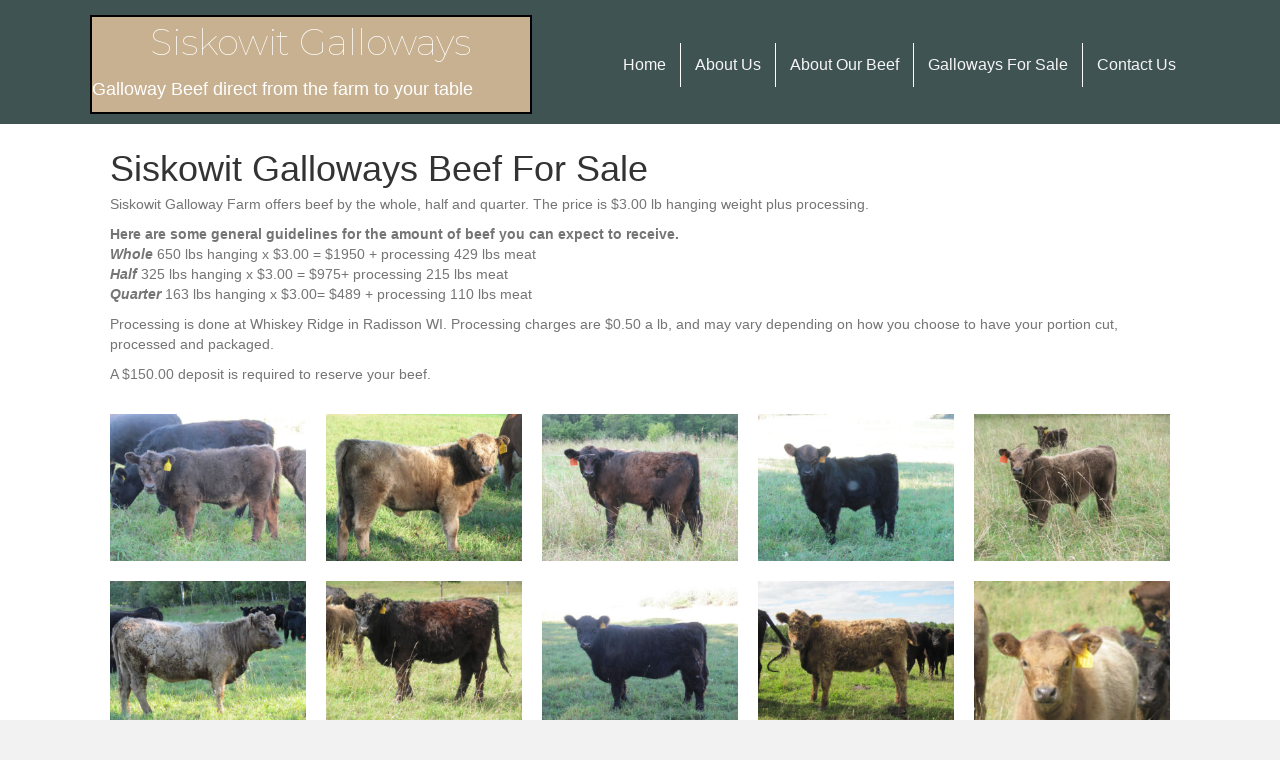

--- FILE ---
content_type: text/html; charset=UTF-8
request_url: https://siskowitgalloways.com/galloways-for-sale/
body_size: 8552
content:
<!DOCTYPE html>
<html lang="en-US">
<head>
<meta charset="UTF-8" />
<meta name='viewport' content='width=device-width, initial-scale=1.0' />
<meta http-equiv='X-UA-Compatible' content='IE=edge' />
<link rel="profile" href="https://gmpg.org/xfn/11" />
<title>Galloways For Sale &#8211; Siskowit Galloways</title>
<meta name='robots' content='max-image-preview:large' />
	<style>img:is([sizes="auto" i], [sizes^="auto," i]) { contain-intrinsic-size: 3000px 1500px }</style>
	<link rel='dns-prefetch' href='//fonts.googleapis.com' />
<link href='https://fonts.gstatic.com' crossorigin rel='preconnect' />
<link rel="alternate" type="application/rss+xml" title="Siskowit Galloways &raquo; Feed" href="https://siskowitgalloways.com/feed/" />
<link rel="alternate" type="application/rss+xml" title="Siskowit Galloways &raquo; Comments Feed" href="https://siskowitgalloways.com/comments/feed/" />
<link rel="preload" href="https://siskowitgalloways.com/wp-content/plugins/bb-plugin/fonts/fontawesome/5.15.4/webfonts/fa-solid-900.woff2" as="font" type="font/woff2" crossorigin="anonymous">
<link rel="preload" href="https://siskowitgalloways.com/wp-content/plugins/bb-plugin/fonts/fontawesome/5.15.4/webfonts/fa-regular-400.woff2" as="font" type="font/woff2" crossorigin="anonymous">
<script>
window._wpemojiSettings = {"baseUrl":"https:\/\/s.w.org\/images\/core\/emoji\/16.0.1\/72x72\/","ext":".png","svgUrl":"https:\/\/s.w.org\/images\/core\/emoji\/16.0.1\/svg\/","svgExt":".svg","source":{"concatemoji":"https:\/\/siskowitgalloways.com\/wp-includes\/js\/wp-emoji-release.min.js?ver=6.8.3"}};
/*! This file is auto-generated */
!function(s,n){var o,i,e;function c(e){try{var t={supportTests:e,timestamp:(new Date).valueOf()};sessionStorage.setItem(o,JSON.stringify(t))}catch(e){}}function p(e,t,n){e.clearRect(0,0,e.canvas.width,e.canvas.height),e.fillText(t,0,0);var t=new Uint32Array(e.getImageData(0,0,e.canvas.width,e.canvas.height).data),a=(e.clearRect(0,0,e.canvas.width,e.canvas.height),e.fillText(n,0,0),new Uint32Array(e.getImageData(0,0,e.canvas.width,e.canvas.height).data));return t.every(function(e,t){return e===a[t]})}function u(e,t){e.clearRect(0,0,e.canvas.width,e.canvas.height),e.fillText(t,0,0);for(var n=e.getImageData(16,16,1,1),a=0;a<n.data.length;a++)if(0!==n.data[a])return!1;return!0}function f(e,t,n,a){switch(t){case"flag":return n(e,"\ud83c\udff3\ufe0f\u200d\u26a7\ufe0f","\ud83c\udff3\ufe0f\u200b\u26a7\ufe0f")?!1:!n(e,"\ud83c\udde8\ud83c\uddf6","\ud83c\udde8\u200b\ud83c\uddf6")&&!n(e,"\ud83c\udff4\udb40\udc67\udb40\udc62\udb40\udc65\udb40\udc6e\udb40\udc67\udb40\udc7f","\ud83c\udff4\u200b\udb40\udc67\u200b\udb40\udc62\u200b\udb40\udc65\u200b\udb40\udc6e\u200b\udb40\udc67\u200b\udb40\udc7f");case"emoji":return!a(e,"\ud83e\udedf")}return!1}function g(e,t,n,a){var r="undefined"!=typeof WorkerGlobalScope&&self instanceof WorkerGlobalScope?new OffscreenCanvas(300,150):s.createElement("canvas"),o=r.getContext("2d",{willReadFrequently:!0}),i=(o.textBaseline="top",o.font="600 32px Arial",{});return e.forEach(function(e){i[e]=t(o,e,n,a)}),i}function t(e){var t=s.createElement("script");t.src=e,t.defer=!0,s.head.appendChild(t)}"undefined"!=typeof Promise&&(o="wpEmojiSettingsSupports",i=["flag","emoji"],n.supports={everything:!0,everythingExceptFlag:!0},e=new Promise(function(e){s.addEventListener("DOMContentLoaded",e,{once:!0})}),new Promise(function(t){var n=function(){try{var e=JSON.parse(sessionStorage.getItem(o));if("object"==typeof e&&"number"==typeof e.timestamp&&(new Date).valueOf()<e.timestamp+604800&&"object"==typeof e.supportTests)return e.supportTests}catch(e){}return null}();if(!n){if("undefined"!=typeof Worker&&"undefined"!=typeof OffscreenCanvas&&"undefined"!=typeof URL&&URL.createObjectURL&&"undefined"!=typeof Blob)try{var e="postMessage("+g.toString()+"("+[JSON.stringify(i),f.toString(),p.toString(),u.toString()].join(",")+"));",a=new Blob([e],{type:"text/javascript"}),r=new Worker(URL.createObjectURL(a),{name:"wpTestEmojiSupports"});return void(r.onmessage=function(e){c(n=e.data),r.terminate(),t(n)})}catch(e){}c(n=g(i,f,p,u))}t(n)}).then(function(e){for(var t in e)n.supports[t]=e[t],n.supports.everything=n.supports.everything&&n.supports[t],"flag"!==t&&(n.supports.everythingExceptFlag=n.supports.everythingExceptFlag&&n.supports[t]);n.supports.everythingExceptFlag=n.supports.everythingExceptFlag&&!n.supports.flag,n.DOMReady=!1,n.readyCallback=function(){n.DOMReady=!0}}).then(function(){return e}).then(function(){var e;n.supports.everything||(n.readyCallback(),(e=n.source||{}).concatemoji?t(e.concatemoji):e.wpemoji&&e.twemoji&&(t(e.twemoji),t(e.wpemoji)))}))}((window,document),window._wpemojiSettings);
</script>
<style id='wp-emoji-styles-inline-css'>

	img.wp-smiley, img.emoji {
		display: inline !important;
		border: none !important;
		box-shadow: none !important;
		height: 1em !important;
		width: 1em !important;
		margin: 0 0.07em !important;
		vertical-align: -0.1em !important;
		background: none !important;
		padding: 0 !important;
	}
</style>
<link rel='stylesheet' id='wp-block-library-css' href='https://siskowitgalloways.com/wp-includes/css/dist/block-library/style.min.css?ver=6.8.3' media='all' />
<style id='wp-block-library-theme-inline-css'>
.wp-block-audio :where(figcaption){color:#555;font-size:13px;text-align:center}.is-dark-theme .wp-block-audio :where(figcaption){color:#ffffffa6}.wp-block-audio{margin:0 0 1em}.wp-block-code{border:1px solid #ccc;border-radius:4px;font-family:Menlo,Consolas,monaco,monospace;padding:.8em 1em}.wp-block-embed :where(figcaption){color:#555;font-size:13px;text-align:center}.is-dark-theme .wp-block-embed :where(figcaption){color:#ffffffa6}.wp-block-embed{margin:0 0 1em}.blocks-gallery-caption{color:#555;font-size:13px;text-align:center}.is-dark-theme .blocks-gallery-caption{color:#ffffffa6}:root :where(.wp-block-image figcaption){color:#555;font-size:13px;text-align:center}.is-dark-theme :root :where(.wp-block-image figcaption){color:#ffffffa6}.wp-block-image{margin:0 0 1em}.wp-block-pullquote{border-bottom:4px solid;border-top:4px solid;color:currentColor;margin-bottom:1.75em}.wp-block-pullquote cite,.wp-block-pullquote footer,.wp-block-pullquote__citation{color:currentColor;font-size:.8125em;font-style:normal;text-transform:uppercase}.wp-block-quote{border-left:.25em solid;margin:0 0 1.75em;padding-left:1em}.wp-block-quote cite,.wp-block-quote footer{color:currentColor;font-size:.8125em;font-style:normal;position:relative}.wp-block-quote:where(.has-text-align-right){border-left:none;border-right:.25em solid;padding-left:0;padding-right:1em}.wp-block-quote:where(.has-text-align-center){border:none;padding-left:0}.wp-block-quote.is-large,.wp-block-quote.is-style-large,.wp-block-quote:where(.is-style-plain){border:none}.wp-block-search .wp-block-search__label{font-weight:700}.wp-block-search__button{border:1px solid #ccc;padding:.375em .625em}:where(.wp-block-group.has-background){padding:1.25em 2.375em}.wp-block-separator.has-css-opacity{opacity:.4}.wp-block-separator{border:none;border-bottom:2px solid;margin-left:auto;margin-right:auto}.wp-block-separator.has-alpha-channel-opacity{opacity:1}.wp-block-separator:not(.is-style-wide):not(.is-style-dots){width:100px}.wp-block-separator.has-background:not(.is-style-dots){border-bottom:none;height:1px}.wp-block-separator.has-background:not(.is-style-wide):not(.is-style-dots){height:2px}.wp-block-table{margin:0 0 1em}.wp-block-table td,.wp-block-table th{word-break:normal}.wp-block-table :where(figcaption){color:#555;font-size:13px;text-align:center}.is-dark-theme .wp-block-table :where(figcaption){color:#ffffffa6}.wp-block-video :where(figcaption){color:#555;font-size:13px;text-align:center}.is-dark-theme .wp-block-video :where(figcaption){color:#ffffffa6}.wp-block-video{margin:0 0 1em}:root :where(.wp-block-template-part.has-background){margin-bottom:0;margin-top:0;padding:1.25em 2.375em}
</style>
<style id='classic-theme-styles-inline-css'>
/*! This file is auto-generated */
.wp-block-button__link{color:#fff;background-color:#32373c;border-radius:9999px;box-shadow:none;text-decoration:none;padding:calc(.667em + 2px) calc(1.333em + 2px);font-size:1.125em}.wp-block-file__button{background:#32373c;color:#fff;text-decoration:none}
</style>
<style id='global-styles-inline-css'>
:root{--wp--preset--aspect-ratio--square: 1;--wp--preset--aspect-ratio--4-3: 4/3;--wp--preset--aspect-ratio--3-4: 3/4;--wp--preset--aspect-ratio--3-2: 3/2;--wp--preset--aspect-ratio--2-3: 2/3;--wp--preset--aspect-ratio--16-9: 16/9;--wp--preset--aspect-ratio--9-16: 9/16;--wp--preset--color--black: #000000;--wp--preset--color--cyan-bluish-gray: #abb8c3;--wp--preset--color--white: #ffffff;--wp--preset--color--pale-pink: #f78da7;--wp--preset--color--vivid-red: #cf2e2e;--wp--preset--color--luminous-vivid-orange: #ff6900;--wp--preset--color--luminous-vivid-amber: #fcb900;--wp--preset--color--light-green-cyan: #7bdcb5;--wp--preset--color--vivid-green-cyan: #00d084;--wp--preset--color--pale-cyan-blue: #8ed1fc;--wp--preset--color--vivid-cyan-blue: #0693e3;--wp--preset--color--vivid-purple: #9b51e0;--wp--preset--color--fl-heading-text: #333333;--wp--preset--color--fl-body-bg: #f2f2f2;--wp--preset--color--fl-body-text: #757575;--wp--preset--color--fl-accent: #2b7bb9;--wp--preset--color--fl-accent-hover: #2b7bb9;--wp--preset--color--fl-topbar-bg: #ffffff;--wp--preset--color--fl-topbar-text: #000000;--wp--preset--color--fl-topbar-link: #2b7bb9;--wp--preset--color--fl-topbar-hover: #2b7bb9;--wp--preset--color--fl-header-bg: #ffffff;--wp--preset--color--fl-header-text: #000000;--wp--preset--color--fl-header-link: #2b7bb9;--wp--preset--color--fl-header-hover: #2b7bb9;--wp--preset--color--fl-nav-bg: #ffffff;--wp--preset--color--fl-nav-link: #2b7bb9;--wp--preset--color--fl-nav-hover: #2b7bb9;--wp--preset--color--fl-content-bg: #ffffff;--wp--preset--color--fl-footer-widgets-bg: #ffffff;--wp--preset--color--fl-footer-widgets-text: #000000;--wp--preset--color--fl-footer-widgets-link: #2b7bb9;--wp--preset--color--fl-footer-widgets-hover: #2b7bb9;--wp--preset--color--fl-footer-bg: #ffffff;--wp--preset--color--fl-footer-text: #000000;--wp--preset--color--fl-footer-link: #2b7bb9;--wp--preset--color--fl-footer-hover: #2b7bb9;--wp--preset--gradient--vivid-cyan-blue-to-vivid-purple: linear-gradient(135deg,rgba(6,147,227,1) 0%,rgb(155,81,224) 100%);--wp--preset--gradient--light-green-cyan-to-vivid-green-cyan: linear-gradient(135deg,rgb(122,220,180) 0%,rgb(0,208,130) 100%);--wp--preset--gradient--luminous-vivid-amber-to-luminous-vivid-orange: linear-gradient(135deg,rgba(252,185,0,1) 0%,rgba(255,105,0,1) 100%);--wp--preset--gradient--luminous-vivid-orange-to-vivid-red: linear-gradient(135deg,rgba(255,105,0,1) 0%,rgb(207,46,46) 100%);--wp--preset--gradient--very-light-gray-to-cyan-bluish-gray: linear-gradient(135deg,rgb(238,238,238) 0%,rgb(169,184,195) 100%);--wp--preset--gradient--cool-to-warm-spectrum: linear-gradient(135deg,rgb(74,234,220) 0%,rgb(151,120,209) 20%,rgb(207,42,186) 40%,rgb(238,44,130) 60%,rgb(251,105,98) 80%,rgb(254,248,76) 100%);--wp--preset--gradient--blush-light-purple: linear-gradient(135deg,rgb(255,206,236) 0%,rgb(152,150,240) 100%);--wp--preset--gradient--blush-bordeaux: linear-gradient(135deg,rgb(254,205,165) 0%,rgb(254,45,45) 50%,rgb(107,0,62) 100%);--wp--preset--gradient--luminous-dusk: linear-gradient(135deg,rgb(255,203,112) 0%,rgb(199,81,192) 50%,rgb(65,88,208) 100%);--wp--preset--gradient--pale-ocean: linear-gradient(135deg,rgb(255,245,203) 0%,rgb(182,227,212) 50%,rgb(51,167,181) 100%);--wp--preset--gradient--electric-grass: linear-gradient(135deg,rgb(202,248,128) 0%,rgb(113,206,126) 100%);--wp--preset--gradient--midnight: linear-gradient(135deg,rgb(2,3,129) 0%,rgb(40,116,252) 100%);--wp--preset--font-size--small: 13px;--wp--preset--font-size--medium: 20px;--wp--preset--font-size--large: 36px;--wp--preset--font-size--x-large: 42px;--wp--preset--spacing--20: 0.44rem;--wp--preset--spacing--30: 0.67rem;--wp--preset--spacing--40: 1rem;--wp--preset--spacing--50: 1.5rem;--wp--preset--spacing--60: 2.25rem;--wp--preset--spacing--70: 3.38rem;--wp--preset--spacing--80: 5.06rem;--wp--preset--shadow--natural: 6px 6px 9px rgba(0, 0, 0, 0.2);--wp--preset--shadow--deep: 12px 12px 50px rgba(0, 0, 0, 0.4);--wp--preset--shadow--sharp: 6px 6px 0px rgba(0, 0, 0, 0.2);--wp--preset--shadow--outlined: 6px 6px 0px -3px rgba(255, 255, 255, 1), 6px 6px rgba(0, 0, 0, 1);--wp--preset--shadow--crisp: 6px 6px 0px rgba(0, 0, 0, 1);}:where(.is-layout-flex){gap: 0.5em;}:where(.is-layout-grid){gap: 0.5em;}body .is-layout-flex{display: flex;}.is-layout-flex{flex-wrap: wrap;align-items: center;}.is-layout-flex > :is(*, div){margin: 0;}body .is-layout-grid{display: grid;}.is-layout-grid > :is(*, div){margin: 0;}:where(.wp-block-columns.is-layout-flex){gap: 2em;}:where(.wp-block-columns.is-layout-grid){gap: 2em;}:where(.wp-block-post-template.is-layout-flex){gap: 1.25em;}:where(.wp-block-post-template.is-layout-grid){gap: 1.25em;}.has-black-color{color: var(--wp--preset--color--black) !important;}.has-cyan-bluish-gray-color{color: var(--wp--preset--color--cyan-bluish-gray) !important;}.has-white-color{color: var(--wp--preset--color--white) !important;}.has-pale-pink-color{color: var(--wp--preset--color--pale-pink) !important;}.has-vivid-red-color{color: var(--wp--preset--color--vivid-red) !important;}.has-luminous-vivid-orange-color{color: var(--wp--preset--color--luminous-vivid-orange) !important;}.has-luminous-vivid-amber-color{color: var(--wp--preset--color--luminous-vivid-amber) !important;}.has-light-green-cyan-color{color: var(--wp--preset--color--light-green-cyan) !important;}.has-vivid-green-cyan-color{color: var(--wp--preset--color--vivid-green-cyan) !important;}.has-pale-cyan-blue-color{color: var(--wp--preset--color--pale-cyan-blue) !important;}.has-vivid-cyan-blue-color{color: var(--wp--preset--color--vivid-cyan-blue) !important;}.has-vivid-purple-color{color: var(--wp--preset--color--vivid-purple) !important;}.has-black-background-color{background-color: var(--wp--preset--color--black) !important;}.has-cyan-bluish-gray-background-color{background-color: var(--wp--preset--color--cyan-bluish-gray) !important;}.has-white-background-color{background-color: var(--wp--preset--color--white) !important;}.has-pale-pink-background-color{background-color: var(--wp--preset--color--pale-pink) !important;}.has-vivid-red-background-color{background-color: var(--wp--preset--color--vivid-red) !important;}.has-luminous-vivid-orange-background-color{background-color: var(--wp--preset--color--luminous-vivid-orange) !important;}.has-luminous-vivid-amber-background-color{background-color: var(--wp--preset--color--luminous-vivid-amber) !important;}.has-light-green-cyan-background-color{background-color: var(--wp--preset--color--light-green-cyan) !important;}.has-vivid-green-cyan-background-color{background-color: var(--wp--preset--color--vivid-green-cyan) !important;}.has-pale-cyan-blue-background-color{background-color: var(--wp--preset--color--pale-cyan-blue) !important;}.has-vivid-cyan-blue-background-color{background-color: var(--wp--preset--color--vivid-cyan-blue) !important;}.has-vivid-purple-background-color{background-color: var(--wp--preset--color--vivid-purple) !important;}.has-black-border-color{border-color: var(--wp--preset--color--black) !important;}.has-cyan-bluish-gray-border-color{border-color: var(--wp--preset--color--cyan-bluish-gray) !important;}.has-white-border-color{border-color: var(--wp--preset--color--white) !important;}.has-pale-pink-border-color{border-color: var(--wp--preset--color--pale-pink) !important;}.has-vivid-red-border-color{border-color: var(--wp--preset--color--vivid-red) !important;}.has-luminous-vivid-orange-border-color{border-color: var(--wp--preset--color--luminous-vivid-orange) !important;}.has-luminous-vivid-amber-border-color{border-color: var(--wp--preset--color--luminous-vivid-amber) !important;}.has-light-green-cyan-border-color{border-color: var(--wp--preset--color--light-green-cyan) !important;}.has-vivid-green-cyan-border-color{border-color: var(--wp--preset--color--vivid-green-cyan) !important;}.has-pale-cyan-blue-border-color{border-color: var(--wp--preset--color--pale-cyan-blue) !important;}.has-vivid-cyan-blue-border-color{border-color: var(--wp--preset--color--vivid-cyan-blue) !important;}.has-vivid-purple-border-color{border-color: var(--wp--preset--color--vivid-purple) !important;}.has-vivid-cyan-blue-to-vivid-purple-gradient-background{background: var(--wp--preset--gradient--vivid-cyan-blue-to-vivid-purple) !important;}.has-light-green-cyan-to-vivid-green-cyan-gradient-background{background: var(--wp--preset--gradient--light-green-cyan-to-vivid-green-cyan) !important;}.has-luminous-vivid-amber-to-luminous-vivid-orange-gradient-background{background: var(--wp--preset--gradient--luminous-vivid-amber-to-luminous-vivid-orange) !important;}.has-luminous-vivid-orange-to-vivid-red-gradient-background{background: var(--wp--preset--gradient--luminous-vivid-orange-to-vivid-red) !important;}.has-very-light-gray-to-cyan-bluish-gray-gradient-background{background: var(--wp--preset--gradient--very-light-gray-to-cyan-bluish-gray) !important;}.has-cool-to-warm-spectrum-gradient-background{background: var(--wp--preset--gradient--cool-to-warm-spectrum) !important;}.has-blush-light-purple-gradient-background{background: var(--wp--preset--gradient--blush-light-purple) !important;}.has-blush-bordeaux-gradient-background{background: var(--wp--preset--gradient--blush-bordeaux) !important;}.has-luminous-dusk-gradient-background{background: var(--wp--preset--gradient--luminous-dusk) !important;}.has-pale-ocean-gradient-background{background: var(--wp--preset--gradient--pale-ocean) !important;}.has-electric-grass-gradient-background{background: var(--wp--preset--gradient--electric-grass) !important;}.has-midnight-gradient-background{background: var(--wp--preset--gradient--midnight) !important;}.has-small-font-size{font-size: var(--wp--preset--font-size--small) !important;}.has-medium-font-size{font-size: var(--wp--preset--font-size--medium) !important;}.has-large-font-size{font-size: var(--wp--preset--font-size--large) !important;}.has-x-large-font-size{font-size: var(--wp--preset--font-size--x-large) !important;}
:where(.wp-block-post-template.is-layout-flex){gap: 1.25em;}:where(.wp-block-post-template.is-layout-grid){gap: 1.25em;}
:where(.wp-block-columns.is-layout-flex){gap: 2em;}:where(.wp-block-columns.is-layout-grid){gap: 2em;}
:root :where(.wp-block-pullquote){font-size: 1.5em;line-height: 1.6;}
</style>
<link rel='stylesheet' id='jquery-magnificpopup-css' href='https://siskowitgalloways.com/wp-content/plugins/bb-plugin/css/jquery.magnificpopup.min.css?ver=2.10.0.5' media='all' />
<link rel='stylesheet' id='fl-builder-layout-95-css' href='https://siskowitgalloways.com/wp-content/uploads/bb-plugin/cache/95-layout.css?ver=8981a2a7ce4fc9a98a05dfc9680554a8' media='all' />
<link rel='stylesheet' id='wp-components-css' href='https://siskowitgalloways.com/wp-includes/css/dist/components/style.min.css?ver=6.8.3' media='all' />
<link rel='stylesheet' id='godaddy-styles-css' href='https://siskowitgalloways.com/wp-content/mu-plugins/vendor/wpex/godaddy-launch/includes/Dependencies/GoDaddy/Styles/build/latest.css?ver=2.0.2' media='all' />
<link rel='stylesheet' id='font-awesome-5-css' href='https://siskowitgalloways.com/wp-content/plugins/bb-plugin/fonts/fontawesome/5.15.4/css/all.min.css?ver=2.10.0.5' media='all' />
<link rel='stylesheet' id='fl-builder-layout-bundle-5cc814d6b5ee5be14d077775dcd9d58f-css' href='https://siskowitgalloways.com/wp-content/uploads/bb-plugin/cache/5cc814d6b5ee5be14d077775dcd9d58f-layout-bundle.css?ver=2.10.0.5-1.5.2.1-20251125200437' media='all' />
<link rel='stylesheet' id='base-css' href='https://siskowitgalloways.com/wp-content/themes/bb-theme/css/base.min.css?ver=1.7.19.1' media='all' />
<link rel='stylesheet' id='fl-automator-skin-css' href='https://siskowitgalloways.com/wp-content/uploads/bb-theme/skin-69320a314c235.css?ver=1.7.19.1' media='all' />
<link rel='stylesheet' id='child-style-css' href='https://siskowitgalloways.com/wp-content/themes/bb-theme-child/style.css?ver=1.0' media='all' />
<link rel='stylesheet' id='fl-builder-google-fonts-f38cd51ffa1cef5136b164fedf268eb4-css' href='//fonts.googleapis.com/css?family=Montserrat%3A100&#038;ver=6.8.3' media='all' />
<script src="https://siskowitgalloways.com/wp-includes/js/jquery/jquery.min.js?ver=3.7.1" id="jquery-core-js"></script>
<script src="https://siskowitgalloways.com/wp-includes/js/jquery/jquery-migrate.min.js?ver=3.4.1" id="jquery-migrate-js"></script>
<link rel="https://api.w.org/" href="https://siskowitgalloways.com/wp-json/" /><link rel="alternate" title="JSON" type="application/json" href="https://siskowitgalloways.com/wp-json/wp/v2/pages/95" /><link rel="EditURI" type="application/rsd+xml" title="RSD" href="https://siskowitgalloways.com/xmlrpc.php?rsd" />
<meta name="generator" content="WordPress 6.8.3" />
<link rel="canonical" href="https://siskowitgalloways.com/galloways-for-sale/" />
<link rel='shortlink' href='https://siskowitgalloways.com/?p=95' />
<link rel="alternate" title="oEmbed (JSON)" type="application/json+oembed" href="https://siskowitgalloways.com/wp-json/oembed/1.0/embed?url=https%3A%2F%2Fsiskowitgalloways.com%2Fgalloways-for-sale%2F" />
<link rel="alternate" title="oEmbed (XML)" type="text/xml+oembed" href="https://siskowitgalloways.com/wp-json/oembed/1.0/embed?url=https%3A%2F%2Fsiskowitgalloways.com%2Fgalloways-for-sale%2F&#038;format=xml" />
</head>
<body class="wp-singular page-template-default page page-id-95 wp-theme-bb-theme wp-child-theme-bb-theme-child fl-builder fl-builder-2-10-0-5 fl-themer-1-5-2-1-20251125200437 fl-theme-1-7-19-1 fl-no-js fl-theme-builder-footer fl-theme-builder-footer-footer fl-theme-builder-header fl-theme-builder-header-header fl-framework-base fl-preset-default fl-full-width fl-search-active" itemscope="itemscope" itemtype="https://schema.org/WebPage">
<a aria-label="Skip to content" class="fl-screen-reader-text" href="#fl-main-content">Skip to content</a><div class="fl-page">
	<header class="fl-builder-content fl-builder-content-359 fl-builder-global-templates-locked" data-post-id="359" data-type="header" data-sticky="0" data-sticky-on="" data-sticky-breakpoint="medium" data-shrink="0" data-overlay="0" data-overlay-bg="transparent" data-shrink-image-height="50px" role="banner" itemscope="itemscope" itemtype="http://schema.org/WPHeader"><div class="fl-row fl-row-full-width fl-row-bg-color fl-node-5b8811fdd35a4 fl-row-default-height fl-row-align-center" data-node="5b8811fdd35a4">
	<div class="fl-row-content-wrap">
						<div class="fl-row-content fl-row-fixed-width fl-node-content">
		
<div class="fl-col-group fl-node-5b8811fdd35e9 fl-col-group-equal-height fl-col-group-align-center fl-col-group-custom-width" data-node="5b8811fdd35e9">
			<div class="fl-col fl-node-5b8811fdd3627 fl-col-bg-color fl-col-small fl-col-small-custom-width" data-node="5b8811fdd3627">
	<div class="fl-col-content fl-node-content"><div class="fl-module fl-module-heading fl-node-5b8811fdd369f" data-node="5b8811fdd369f">
	<div class="fl-module-content fl-node-content">
		<h1 class="fl-heading">
		<a
		href="https://siskowitgalloways.com"
		title="Siskowit Galloways"
		target="_self"
			>
		<span class="fl-heading-text">Siskowit Galloways</span>
		</a>
	</h1>
	</div>
</div>
<div class="fl-module fl-module-rich-text fl-node-5b88123f624d0" data-node="5b88123f624d0">
	<div class="fl-module-content fl-node-content">
		<div class="fl-rich-text">
	<h4>Galloway Beef direct from the farm to your table</h4>
</div>
	</div>
</div>
</div>
</div>
			<div class="fl-col fl-node-5b8811fdd3666 fl-col-bg-color fl-col-small-custom-width" data-node="5b8811fdd3666">
	<div class="fl-col-content fl-node-content"><div class="fl-module fl-module-menu fl-node-5b8811fdd36db" data-node="5b8811fdd36db">
	<div class="fl-module-content fl-node-content">
		<div class="fl-menu fl-menu-responsive-toggle-mobile">
	<button class="fl-menu-mobile-toggle hamburger fl-content-ui-button" aria-haspopup="menu" aria-label="Menu"><span class="fl-menu-icon svg-container"><svg version="1.1" class="hamburger-menu" xmlns="http://www.w3.org/2000/svg" xmlns:xlink="http://www.w3.org/1999/xlink" viewBox="0 0 512 512">
<rect class="fl-hamburger-menu-top" width="512" height="102"/>
<rect class="fl-hamburger-menu-middle" y="205" width="512" height="102"/>
<rect class="fl-hamburger-menu-bottom" y="410" width="512" height="102"/>
</svg>
</span></button>	<div class="fl-clear"></div>
	<nav role="navigation" aria-label="Menu" itemscope="itemscope" itemtype="https://schema.org/SiteNavigationElement"><ul id="menu-i3dtop" class="menu fl-menu-horizontal fl-toggle-arrows"><li id="menu-item-366" class="menu-item menu-item-type-post_type menu-item-object-page menu-item-home"><a role="menuitem" href="https://siskowitgalloways.com/">Home</a></li><li id="menu-item-361" class="menu-item menu-item-type-post_type menu-item-object-page"><a role="menuitem" href="https://siskowitgalloways.com/about-u-s/">About Us</a></li><li id="menu-item-360" class="menu-item menu-item-type-post_type menu-item-object-page"><a role="menuitem" href="https://siskowitgalloways.com/about-our-beef/">About Our Beef</a></li><li id="menu-item-370" class="menu-item menu-item-type-post_type menu-item-object-page current-menu-item page_item page-item-95 current_page_item"><a role="menuitem" href="https://siskowitgalloways.com/galloways-for-sale/" aria-current="page">Galloways For Sale</a></li><li id="menu-item-362" class="menu-item menu-item-type-post_type menu-item-object-page"><a role="menuitem" href="https://siskowitgalloways.com/contact-us/">Contact Us</a></li></ul></nav></div>
	</div>
</div>
</div>
</div>
	</div>
		</div>
	</div>
</div>
</header>	<div id="fl-main-content" class="fl-page-content" itemprop="mainContentOfPage" role="main">

		
<div class="fl-content-full container">
	<div class="row">
		<div class="fl-content col-md-12">
			<article class="fl-post post-95 page type-page status-publish hentry" id="fl-post-95" itemscope="itemscope" itemtype="https://schema.org/CreativeWork">

			<div class="fl-post-content clearfix" itemprop="text">
		<div class="fl-builder-content fl-builder-content-95 fl-builder-content-primary fl-builder-global-templates-locked" data-post-id="95"><div class="fl-row fl-row-fixed-width fl-row-bg-none fl-node-5ba29c305ce94 fl-row-default-height fl-row-align-center" data-node="5ba29c305ce94">
	<div class="fl-row-content-wrap">
						<div class="fl-row-content fl-row-fixed-width fl-node-content">
		
<div class="fl-col-group fl-node-5ba29c3060f67" data-node="5ba29c3060f67">
			<div class="fl-col fl-node-5ba29c3061220 fl-col-bg-color" data-node="5ba29c3061220">
	<div class="fl-col-content fl-node-content"><div class="fl-module fl-module-heading fl-node-5ba29c305cad0" data-node="5ba29c305cad0">
	<div class="fl-module-content fl-node-content">
		<h1 class="fl-heading">
		<span class="fl-heading-text">Siskowit Galloways Beef For Sale</span>
	</h1>
	</div>
</div>
<div class="fl-module fl-module-rich-text fl-node-5ba29c5def841" data-node="5ba29c5def841">
	<div class="fl-module-content fl-node-content">
		<div class="fl-rich-text">
	<p>Siskowit Galloway Farm offers beef by the whole, half and quarter. The price is $3.00 lb hanging weight plus processing.</p>
<p><strong>Here are some general guidelines for the amount of beef you can expect to receive.</strong><br /><em><strong>Whole</strong></em> 650 lbs hanging x $3.00 = $1950 + processing 429 lbs meat<br /><em><strong>Half</strong> </em>325 lbs hanging x $3.00 = $975+ processing 215 lbs meat<br /><em><strong>Quarter</strong></em> 163 lbs hanging x $3.00= $489 + processing 110 lbs meat</p>
<p>Processing is done at Whiskey Ridge in Radisson WI. Processing charges are $0.50 a lb, and may vary depending on how you choose to have your portion cut, processed and packaged.</p>
<p>A $150.00 deposit is required to reserve your beef.</p>
</div>
	</div>
</div>
</div>
</div>
	</div>
		</div>
	</div>
</div>
<div class="fl-row fl-row-fixed-width fl-row-bg-none fl-node-5b8803a04b2a8 fl-row-default-height fl-row-align-center" data-node="5b8803a04b2a8">
	<div class="fl-row-content-wrap">
						<div class="fl-row-content fl-row-fixed-width fl-node-content">
		
<div class="fl-col-group fl-node-5b8803a04f14f" data-node="5b8803a04f14f">
			<div class="fl-col fl-node-5b8803a04f4c2 fl-col-bg-color" data-node="5b8803a04f4c2">
	<div class="fl-col-content fl-node-content"><div class="fl-module fl-module-gallery fl-node-5b8803a04aff2" data-node="5b8803a04aff2">
	<div class="fl-module-content fl-node-content">
		<div class="fl-mosaicflow">
	<div role="list" class="fl-mosaicflow-content">
				<div class="fl-mosaicflow-item">
			<div role="figure" class="fl-photo fl-photo-align-center" itemscope itemtype="https://schema.org/ImageObject">
	<div class="fl-photo-content fl-photo-img-jpg">
				<a href="https://siskowitgalloways.com/wp-content/uploads/2015/10/1422.jpg"  target="_self" itemprop="url">
				<img decoding="async" width="300" height="225" class="fl-photo-img wp-image-92" src="https://siskowitgalloways.com/wp-content/uploads/2015/10/1422-300x225.jpg" alt="1422" title="1422" loading="lazy" itemprop="image" srcset="https://siskowitgalloways.com/wp-content/uploads/2015/10/1422-300x225.jpg 300w, https://siskowitgalloways.com/wp-content/uploads/2015/10/1422-768x576.jpg 768w, https://siskowitgalloways.com/wp-content/uploads/2015/10/1422.jpg 1000w" sizes="auto, (max-width: 300px) 100vw, 300px" />
				</a>
					</div>
	</div>
		</div>
				<div class="fl-mosaicflow-item">
			<div role="figure" class="fl-photo fl-photo-align-center" itemscope itemtype="https://schema.org/ImageObject">
	<div class="fl-photo-content fl-photo-img-jpg">
				<a href="https://siskowitgalloways.com/wp-content/uploads/2015/10/1417.jpg"  target="_self" itemprop="url">
				<img decoding="async" width="300" height="225" class="fl-photo-img wp-image-91" src="https://siskowitgalloways.com/wp-content/uploads/2015/10/1417-300x225.jpg" alt="1417" title="1417" loading="lazy" itemprop="image" srcset="https://siskowitgalloways.com/wp-content/uploads/2015/10/1417-300x225.jpg 300w, https://siskowitgalloways.com/wp-content/uploads/2015/10/1417-768x576.jpg 768w, https://siskowitgalloways.com/wp-content/uploads/2015/10/1417.jpg 1000w" sizes="auto, (max-width: 300px) 100vw, 300px" />
				</a>
					</div>
	</div>
		</div>
				<div class="fl-mosaicflow-item">
			<div role="figure" class="fl-photo fl-photo-align-center" itemscope itemtype="https://schema.org/ImageObject">
	<div class="fl-photo-content fl-photo-img-jpg">
				<a href="https://siskowitgalloways.com/wp-content/uploads/2015/10/1411.jpg"  target="_self" itemprop="url">
				<img decoding="async" width="300" height="225" class="fl-photo-img wp-image-89" src="https://siskowitgalloways.com/wp-content/uploads/2015/10/1411-300x225.jpg" alt="1411" title="1411" loading="lazy" itemprop="image" srcset="https://siskowitgalloways.com/wp-content/uploads/2015/10/1411-300x225.jpg 300w, https://siskowitgalloways.com/wp-content/uploads/2015/10/1411-768x576.jpg 768w, https://siskowitgalloways.com/wp-content/uploads/2015/10/1411.jpg 1000w" sizes="auto, (max-width: 300px) 100vw, 300px" />
				</a>
					</div>
	</div>
		</div>
				<div class="fl-mosaicflow-item">
			<div role="figure" class="fl-photo fl-photo-align-center" itemscope itemtype="https://schema.org/ImageObject">
	<div class="fl-photo-content fl-photo-img-jpg">
				<a href="https://siskowitgalloways.com/wp-content/uploads/2015/10/1414.jpg"  target="_self" itemprop="url">
				<img decoding="async" width="300" height="225" class="fl-photo-img wp-image-90" src="https://siskowitgalloways.com/wp-content/uploads/2015/10/1414-300x225.jpg" alt="1414" title="1414" loading="lazy" itemprop="image" srcset="https://siskowitgalloways.com/wp-content/uploads/2015/10/1414-300x225.jpg 300w, https://siskowitgalloways.com/wp-content/uploads/2015/10/1414-768x576.jpg 768w, https://siskowitgalloways.com/wp-content/uploads/2015/10/1414.jpg 1000w" sizes="auto, (max-width: 300px) 100vw, 300px" />
				</a>
					</div>
	</div>
		</div>
				<div class="fl-mosaicflow-item">
			<div role="figure" class="fl-photo fl-photo-align-center" itemscope itemtype="https://schema.org/ImageObject">
	<div class="fl-photo-content fl-photo-img-jpg">
				<a href="https://siskowitgalloways.com/wp-content/uploads/2015/10/1408.jpg"  target="_self" itemprop="url">
				<img decoding="async" width="300" height="225" class="fl-photo-img wp-image-88" src="https://siskowitgalloways.com/wp-content/uploads/2015/10/1408-300x225.jpg" alt="1408" title="1408" loading="lazy" itemprop="image" srcset="https://siskowitgalloways.com/wp-content/uploads/2015/10/1408-300x225.jpg 300w, https://siskowitgalloways.com/wp-content/uploads/2015/10/1408-768x576.jpg 768w, https://siskowitgalloways.com/wp-content/uploads/2015/10/1408.jpg 1000w" sizes="auto, (max-width: 300px) 100vw, 300px" />
				</a>
					</div>
	</div>
		</div>
				<div class="fl-mosaicflow-item">
			<div role="figure" class="fl-photo fl-photo-align-center" itemscope itemtype="https://schema.org/ImageObject">
	<div class="fl-photo-content fl-photo-img-jpg">
				<a href="https://siskowitgalloways.com/wp-content/uploads/2015/10/1312.jpg"  target="_self" itemprop="url">
				<img decoding="async" width="300" height="225" class="fl-photo-img wp-image-87" src="https://siskowitgalloways.com/wp-content/uploads/2015/10/1312-300x225.jpg" alt="1312" title="1312" loading="lazy" itemprop="image" srcset="https://siskowitgalloways.com/wp-content/uploads/2015/10/1312-300x225.jpg 300w, https://siskowitgalloways.com/wp-content/uploads/2015/10/1312-768x576.jpg 768w, https://siskowitgalloways.com/wp-content/uploads/2015/10/1312.jpg 1000w" sizes="auto, (max-width: 300px) 100vw, 300px" />
				</a>
					</div>
	</div>
		</div>
				<div class="fl-mosaicflow-item">
			<div role="figure" class="fl-photo fl-photo-align-center" itemscope itemtype="https://schema.org/ImageObject">
	<div class="fl-photo-content fl-photo-img-jpg">
				<a href="https://siskowitgalloways.com/wp-content/uploads/2015/10/1310.jpg"  target="_self" itemprop="url">
				<img decoding="async" width="300" height="225" class="fl-photo-img wp-image-86" src="https://siskowitgalloways.com/wp-content/uploads/2015/10/1310-300x225.jpg" alt="1310" title="1310" loading="lazy" itemprop="image" srcset="https://siskowitgalloways.com/wp-content/uploads/2015/10/1310-300x225.jpg 300w, https://siskowitgalloways.com/wp-content/uploads/2015/10/1310-768x576.jpg 768w, https://siskowitgalloways.com/wp-content/uploads/2015/10/1310.jpg 1000w" sizes="auto, (max-width: 300px) 100vw, 300px" />
				</a>
					</div>
	</div>
		</div>
				<div class="fl-mosaicflow-item">
			<div role="figure" class="fl-photo fl-photo-align-center" itemscope itemtype="https://schema.org/ImageObject">
	<div class="fl-photo-content fl-photo-img-jpg">
				<a href="https://siskowitgalloways.com/wp-content/uploads/2015/10/1219a.jpg"  target="_self" itemprop="url">
				<img decoding="async" width="300" height="225" class="fl-photo-img wp-image-84" src="https://siskowitgalloways.com/wp-content/uploads/2015/10/1219a-300x225.jpg" alt="1219a" title="1219a" loading="lazy" itemprop="image" srcset="https://siskowitgalloways.com/wp-content/uploads/2015/10/1219a-300x225.jpg 300w, https://siskowitgalloways.com/wp-content/uploads/2015/10/1219a-768x576.jpg 768w, https://siskowitgalloways.com/wp-content/uploads/2015/10/1219a.jpg 1000w" sizes="auto, (max-width: 300px) 100vw, 300px" />
				</a>
					</div>
	</div>
		</div>
				<div class="fl-mosaicflow-item">
			<div role="figure" class="fl-photo fl-photo-align-center" itemscope itemtype="https://schema.org/ImageObject">
	<div class="fl-photo-content fl-photo-img-jpg">
				<a href="https://siskowitgalloways.com/wp-content/uploads/2015/10/1309.jpg"  target="_self" itemprop="url">
				<img decoding="async" width="300" height="225" class="fl-photo-img wp-image-85" src="https://siskowitgalloways.com/wp-content/uploads/2015/10/1309-300x225.jpg" alt="1309" title="1309" loading="lazy" itemprop="image" srcset="https://siskowitgalloways.com/wp-content/uploads/2015/10/1309-300x225.jpg 300w, https://siskowitgalloways.com/wp-content/uploads/2015/10/1309-768x576.jpg 768w, https://siskowitgalloways.com/wp-content/uploads/2015/10/1309.jpg 1000w" sizes="auto, (max-width: 300px) 100vw, 300px" />
				</a>
					</div>
	</div>
		</div>
				<div class="fl-mosaicflow-item">
			<div role="figure" class="fl-photo fl-photo-align-center" itemscope itemtype="https://schema.org/ImageObject">
	<div class="fl-photo-content fl-photo-img-jpg">
				<a href="https://siskowitgalloways.com/wp-content/uploads/2015/10/1423.jpg"  target="_self" itemprop="url">
				<img decoding="async" width="225" height="300" class="fl-photo-img wp-image-93" src="https://siskowitgalloways.com/wp-content/uploads/2015/10/1423-225x300.jpg" alt="1423" title="1423" loading="lazy" itemprop="image" srcset="https://siskowitgalloways.com/wp-content/uploads/2015/10/1423-225x300.jpg 225w, https://siskowitgalloways.com/wp-content/uploads/2015/10/1423.jpg 600w" sizes="auto, (max-width: 225px) 100vw, 225px" />
				</a>
					</div>
	</div>
		</div>
				<div class="fl-mosaicflow-item">
			<div role="figure" class="fl-photo fl-photo-align-center" itemscope itemtype="https://schema.org/ImageObject">
	<div class="fl-photo-content fl-photo-img-jpg">
				<a href="https://siskowitgalloways.com/wp-content/uploads/2025/05/siskowit_galloways_calf-with-mom.jpg"  target="_self" itemprop="url">
				<img decoding="async" width="300" height="225" class="fl-photo-img wp-image-375" src="https://siskowitgalloways.com/wp-content/uploads/2025/05/siskowit_galloways_calf-with-mom-300x225.jpg" alt="siskowit_galloways_calf-with-mom" title="siskowit_galloways_calf-with-mom" loading="lazy" itemprop="image" srcset="https://siskowitgalloways.com/wp-content/uploads/2025/05/siskowit_galloways_calf-with-mom-300x225.jpg 300w, https://siskowitgalloways.com/wp-content/uploads/2025/05/siskowit_galloways_calf-with-mom.jpg 600w" sizes="auto, (max-width: 300px) 100vw, 300px" />
				</a>
					</div>
	</div>
		</div>
			</div role=&quot;list&quot;>
	<div class="fl-clear"></div>
</div>
	</div>
</div>
</div>
</div>
	</div>
		</div>
	</div>
</div>
</div>	</div><!-- .fl-post-content -->
	
</article>

<!-- .fl-post -->
		</div>
	</div>
</div>


	</div><!-- .fl-page-content -->
	<footer class="fl-builder-content fl-builder-content-356 fl-builder-global-templates-locked" data-post-id="356" data-type="footer" itemscope="itemscope" itemtype="http://schema.org/WPFooter"><div class="fl-row fl-row-full-width fl-row-bg-color fl-node-5b88106794cf5 fl-row-default-height fl-row-align-center" data-node="5b88106794cf5">
	<div class="fl-row-content-wrap">
						<div class="fl-row-content fl-row-fixed-width fl-node-content">
		
<div class="fl-col-group fl-node-5b88106794d3a" data-node="5b88106794d3a">
			<div class="fl-col fl-node-5b88106794dd3 fl-col-bg-color fl-col-small" data-node="5b88106794dd3">
	<div class="fl-col-content fl-node-content"><div class="fl-module fl-module-heading fl-node-5b88106795094" data-node="5b88106795094">
	<div class="fl-module-content fl-node-content">
		<h3 class="fl-heading">
		<span class="fl-heading-text">Siskowit Galloways Farm</span>
	</h3>
	</div>
</div>
<div class="fl-module fl-module-rich-text fl-node-5b881067950f2" data-node="5b881067950f2">
	<div class="fl-module-content fl-node-content">
		<div class="fl-rich-text">
	<h4 style="text-align: left;">22450 Siskiwit Lake Rd<br />Cornucopia, WI 54827<br />715-742-3495</h4>
</div>
	</div>
</div>
</div>
</div>
			<div class="fl-col fl-node-5b88106794d7e fl-col-bg-color fl-col-small" data-node="5b88106794d7e">
	<div class="fl-col-content fl-node-content"><div class="fl-module fl-module-heading fl-node-5b881067951ff" data-node="5b881067951ff">
	<div class="fl-module-content fl-node-content">
		<h3 class="fl-heading">
		<span class="fl-heading-text">Cornucopia, Wisconsin</span>
	</h3>
	</div>
</div>
<div class="fl-module fl-module-rich-text fl-node-5b88106794e5c" data-node="5b88106794e5c">
	<div class="fl-module-content fl-node-content">
		<div class="fl-rich-text">
	<p><iframe loading="lazy" style="border: 0;" src="https://www.google.com/maps/embed?pb=!1m18!1m12!1m3!1d2731.006905441366!2d-91.11455048400343!3d46.80416987913962!2m3!1f0!2f0!3f0!3m2!1i1024!2i768!4f13.1!3m3!1m2!1s0x52a927ebe001bc89%3A0x9bb0a6df64ea558b!2sSiskowit+Galloways+Farm!5e0!3m2!1sen!2sus!4v1535642608739" width="400" height="200" frameborder="0" allowfullscreen="allowfullscreen"></iframe></p>
</div>
	</div>
</div>
</div>
</div>
	</div>
		</div>
	</div>
</div>
<div class="fl-row fl-row-full-width fl-row-bg-color fl-node-5b88106794ba4 fl-row-default-height fl-row-align-center" data-node="5b88106794ba4">
	<div class="fl-row-content-wrap">
						<div class="fl-row-content fl-row-fixed-width fl-node-content">
		
<div class="fl-col-group fl-node-5b88106794bfb" data-node="5b88106794bfb">
			<div class="fl-col fl-node-5b88106794c48 fl-col-bg-color fl-col-small" data-node="5b88106794c48">
	<div class="fl-col-content fl-node-content"><div class="fl-module fl-module-rich-text fl-node-5b88106794c8a" data-node="5b88106794c8a">
	<div class="fl-module-content fl-node-content">
		<div class="fl-rich-text">
	<p style="text-align: left;">© 2019 Siskowit Galloways. All Rights Reserved.</p>
</div>
	</div>
</div>
</div>
</div>
			<div class="fl-col fl-node-5b88114bec432 fl-col-bg-color fl-col-small" data-node="5b88114bec432">
	<div class="fl-col-content fl-node-content"></div>
</div>
	</div>
		</div>
	</div>
</div>
</footer>	</div><!-- .fl-page -->
<script type="speculationrules">
{"prefetch":[{"source":"document","where":{"and":[{"href_matches":"\/*"},{"not":{"href_matches":["\/wp-*.php","\/wp-admin\/*","\/wp-content\/uploads\/*","\/wp-content\/*","\/wp-content\/plugins\/*","\/wp-content\/themes\/bb-theme-child\/*","\/wp-content\/themes\/bb-theme\/*","\/*\\?(.+)"]}},{"not":{"selector_matches":"a[rel~=\"nofollow\"]"}},{"not":{"selector_matches":".no-prefetch, .no-prefetch a"}}]},"eagerness":"conservative"}]}
</script>
<script src="https://siskowitgalloways.com/wp-content/plugins/bb-plugin/js/libs/jquery.wookmark.min.js?ver=2.10.0.5" id="jquery-wookmark-js"></script>
<script src="https://siskowitgalloways.com/wp-content/plugins/bb-plugin/js/libs/jquery.mosaicflow.min.js?ver=2.10.0.5" id="jquery-mosaicflow-js"></script>
<script src="https://siskowitgalloways.com/wp-content/plugins/bb-plugin/js/libs/jquery.imagesloaded.min.js?ver=2.10.0.5" id="imagesloaded-js"></script>
<script src="https://siskowitgalloways.com/wp-content/plugins/bb-plugin/js/libs/jquery.magnificpopup.min.js?ver=2.10.0.5" id="jquery-magnificpopup-js"></script>
<script src="https://siskowitgalloways.com/wp-content/uploads/bb-plugin/cache/95-layout.js?ver=eba899005c15cbdacaef8c4b0ebdcf5b" id="fl-builder-layout-95-js"></script>
<script src="https://siskowitgalloways.com/wp-content/plugins/bb-plugin/js/libs/jquery.ba-throttle-debounce.min.js?ver=2.10.0.5" id="jquery-throttle-js"></script>
<script src="https://siskowitgalloways.com/wp-content/uploads/bb-plugin/cache/d8d1e4ef9835813995d7ca7491a61930-layout-bundle.js?ver=2.10.0.5-1.5.2.1-20251125200437" id="fl-builder-layout-bundle-d8d1e4ef9835813995d7ca7491a61930-js"></script>
<script id="fl-automator-js-extra">
var themeopts = {"medium_breakpoint":"992","mobile_breakpoint":"768","lightbox":"enabled","scrollTopPosition":"800"};
</script>
<script src="https://siskowitgalloways.com/wp-content/themes/bb-theme/js/theme.min.js?ver=1.7.19.1" id="fl-automator-js"></script>
</body>
</html>


--- FILE ---
content_type: text/css
request_url: https://siskowitgalloways.com/wp-content/uploads/bb-plugin/cache/5cc814d6b5ee5be14d077775dcd9d58f-layout-bundle.css?ver=2.10.0.5-1.5.2.1-20251125200437
body_size: 3009
content:
.fl-node-5b88106794cf5 {color: #ffffff;}.fl-builder-content .fl-node-5b88106794cf5 *:not(input):not(textarea):not(select):not(a):not(h1):not(h2):not(h3):not(h4):not(h5):not(h6):not(.fl-menu-mobile-toggle) {color: inherit;}.fl-builder-content .fl-node-5b88106794cf5 a {color: #ffffff;}.fl-builder-content .fl-node-5b88106794cf5 a:hover {color: #ffffff;}.fl-builder-content .fl-node-5b88106794cf5 h1,.fl-builder-content .fl-node-5b88106794cf5 h2,.fl-builder-content .fl-node-5b88106794cf5 h3,.fl-builder-content .fl-node-5b88106794cf5 h4,.fl-builder-content .fl-node-5b88106794cf5 h5,.fl-builder-content .fl-node-5b88106794cf5 h6,.fl-builder-content .fl-node-5b88106794cf5 h1 a,.fl-builder-content .fl-node-5b88106794cf5 h2 a,.fl-builder-content .fl-node-5b88106794cf5 h3 a,.fl-builder-content .fl-node-5b88106794cf5 h4 a,.fl-builder-content .fl-node-5b88106794cf5 h5 a,.fl-builder-content .fl-node-5b88106794cf5 h6 a {color: #ffffff;}.fl-node-5b88106794cf5 > .fl-row-content-wrap {background-color: #ceb99e;border-style: solid;border-width: 0;background-clip: border-box;border-color: #709293;border-top-width: 10px;border-right-width: 10px;border-bottom-width: 10px;border-left-width: 10px;} .fl-node-5b88106794cf5 > .fl-row-content-wrap {padding-top:0px;padding-right:0px;padding-bottom:0px;padding-left:0px;}.fl-node-5b88106794ba4 {color: #ffffff;}.fl-builder-content .fl-node-5b88106794ba4 *:not(input):not(textarea):not(select):not(a):not(h1):not(h2):not(h3):not(h4):not(h5):not(h6):not(.fl-menu-mobile-toggle) {color: inherit;}.fl-builder-content .fl-node-5b88106794ba4 a {color: #ffffff;}.fl-builder-content .fl-node-5b88106794ba4 a:hover {color: #ffffff;}.fl-builder-content .fl-node-5b88106794ba4 h1,.fl-builder-content .fl-node-5b88106794ba4 h2,.fl-builder-content .fl-node-5b88106794ba4 h3,.fl-builder-content .fl-node-5b88106794ba4 h4,.fl-builder-content .fl-node-5b88106794ba4 h5,.fl-builder-content .fl-node-5b88106794ba4 h6,.fl-builder-content .fl-node-5b88106794ba4 h1 a,.fl-builder-content .fl-node-5b88106794ba4 h2 a,.fl-builder-content .fl-node-5b88106794ba4 h3 a,.fl-builder-content .fl-node-5b88106794ba4 h4 a,.fl-builder-content .fl-node-5b88106794ba4 h5 a,.fl-builder-content .fl-node-5b88106794ba4 h6 a {color: #ffffff;}.fl-node-5b88106794ba4 > .fl-row-content-wrap {background-color: #405353;border-top-width: 1px;border-right-width: 0px;border-bottom-width: 1px;border-left-width: 0px;} .fl-node-5b88106794ba4 > .fl-row-content-wrap {padding-top:13px;padding-bottom:0px;}.fl-node-5b88106794c48 {width: 50%;}.fl-node-5b88106794dd3 {width: 50%;}.fl-node-5b88106794dd3 > .fl-col-content {border-top-width: 1px;border-right-width: 1px;border-bottom-width: 1px;border-left-width: 1px;}.fl-node-5b88106794d7e {width: 50%;}.fl-node-5b88106794d7e > .fl-col-content {border-top-width: 1px;border-right-width: 1px;border-bottom-width: 1px;border-left-width: 1px;}.fl-node-5b88114bec432 {width: 50%;}.fl-builder-content .fl-rich-text strong {font-weight: bold;}.fl-module.fl-rich-text p:last-child {margin-bottom: 0;}.fl-builder-edit .fl-module.fl-rich-text p:not(:has(~ *:not(.fl-block-overlay))) {margin-bottom: 0;} .fl-node-5b88106794c8a > .fl-module-content {margin-top:0px;margin-bottom:0px;}@media (max-width: 768px) { .fl-module-icon {text-align: center;} }.fl-node-5b88106794e89 .fl-icon i,.fl-node-5b88106794e89 .fl-icon i:before {color: #9b9b9b;}.fl-node-5b88106794e89 .fl-icon i:hover,.fl-node-5b88106794e89 .fl-icon i:hover:before,.fl-node-5b88106794e89 .fl-icon a:hover i,.fl-node-5b88106794e89 .fl-icon a:hover i:before {color: #7f7f7f;}.fl-node-5b88106794e89 .fl-icon i, .fl-node-5b88106794e89 .fl-icon i:before {font-size: 16px;}.fl-node-5b88106794e89 .fl-icon-wrap .fl-icon-text {height: 28px;}.fl-node-5b88106794e89.fl-module-icon {text-align: left;}@media(max-width: 1200px) {.fl-node-5b88106794e89 .fl-icon-wrap .fl-icon-text {height: 28px;}}@media(max-width: 992px) {.fl-node-5b88106794e89 .fl-icon-wrap .fl-icon-text {height: 28px;}}@media(max-width: 768px) {.fl-node-5b88106794e89 .fl-icon-wrap .fl-icon-text {height: 28px;}} .fl-node-5b88106794e89 > .fl-module-content {margin-top:0px;margin-bottom:0px;margin-left:5px;}.fl-node-5b88106794eca .fl-icon i,.fl-node-5b88106794eca .fl-icon i:before {color: #9b9b9b;}.fl-node-5b88106794eca .fl-icon i, .fl-node-5b88106794eca .fl-icon i:before {font-size: 16px;}.fl-node-5b88106794eca .fl-icon-wrap .fl-icon-text {height: 28px;}.fl-node-5b88106794eca.fl-module-icon {text-align: left;}@media(max-width: 1200px) {.fl-node-5b88106794eca .fl-icon-wrap .fl-icon-text {height: 28px;}}@media(max-width: 992px) {.fl-node-5b88106794eca .fl-icon-wrap .fl-icon-text {height: 28px;}}@media(max-width: 768px) {.fl-node-5b88106794eca .fl-icon-wrap .fl-icon-text {height: 28px;}} .fl-node-5b88106794eca > .fl-module-content {margin-top:0px;margin-right:0px;margin-bottom:0px;margin-left:3px;}.fl-module-heading .fl-heading {padding: 0 !important;margin: 0 !important;}.fl-node-5b88106795094.fl-module-heading .fl-heading {text-align: left;} .fl-node-5b88106795094 > .fl-module-content {margin-bottom:0px;}.fl-node-5b8810679514c .fl-icon i,.fl-node-5b8810679514c .fl-icon i:before {color: #9b9b9b;}.fl-node-5b8810679514c .fl-icon i:hover,.fl-node-5b8810679514c .fl-icon i:hover:before,.fl-node-5b8810679514c .fl-icon a:hover i,.fl-node-5b8810679514c .fl-icon a:hover i:before {color: #7f7f7f;}.fl-node-5b8810679514c .fl-icon i, .fl-node-5b8810679514c .fl-icon i:before {font-size: 16px;}.fl-node-5b8810679514c .fl-icon-wrap .fl-icon-text {height: 28px;}.fl-node-5b8810679514c.fl-module-icon {text-align: left;}@media(max-width: 1200px) {.fl-node-5b8810679514c .fl-icon-wrap .fl-icon-text {height: 28px;}}@media(max-width: 992px) {.fl-node-5b8810679514c .fl-icon-wrap .fl-icon-text {height: 28px;}}@media(max-width: 768px) {.fl-node-5b8810679514c .fl-icon-wrap .fl-icon-text {height: 28px;}} .fl-node-5b8810679514c > .fl-module-content {margin-top:0px;margin-bottom:0px;margin-left:5px;}.fl-node-5b88106795191 .fl-icon i,.fl-node-5b88106795191 .fl-icon i:before {color: #9b9b9b;}.fl-node-5b88106795191 .fl-icon i, .fl-node-5b88106795191 .fl-icon i:before {font-size: 16px;}.fl-node-5b88106795191 .fl-icon-wrap .fl-icon-text {height: 28px;}.fl-node-5b88106795191.fl-module-icon {text-align: left;}@media(max-width: 1200px) {.fl-node-5b88106795191 .fl-icon-wrap .fl-icon-text {height: 28px;}}@media(max-width: 992px) {.fl-node-5b88106795191 .fl-icon-wrap .fl-icon-text {height: 28px;}}@media(max-width: 768px) {.fl-node-5b88106795191 .fl-icon-wrap .fl-icon-text {height: 28px;}} .fl-node-5b88106795191 > .fl-module-content {margin-top:0px;margin-right:0px;margin-bottom:0px;margin-left:3px;}.fl-node-5b881067951ff.fl-module-heading .fl-heading {text-align: left;} .fl-node-5b881067951ff > .fl-module-content {margin-bottom:0px;} .fl-node-5b88106794e5c > .fl-module-content {margin-top:0px;margin-bottom:0px;}.fl-node-5b8811fdd35a4 > .fl-row-content-wrap {background-color: #405353;border-top-width: 1px;border-right-width: 0px;border-bottom-width: 1px;border-left-width: 0px;} .fl-node-5b8811fdd35a4 > .fl-row-content-wrap {padding-top:15px;padding-bottom:10px;}.fl-node-5b8811fdd3627 {color: #ffffff;}.fl-builder-content .fl-node-5b8811fdd3627 *:not(span):not(input):not(textarea):not(select):not(a):not(h1):not(h2):not(h3):not(h4):not(h5):not(h6):not(.fl-menu-mobile-toggle) {color: #ffffff;}.fl-builder-content .fl-node-5b8811fdd3627 a {color: #ffffff;}.fl-builder-content .fl-node-5b8811fdd3627 a:hover {color: #ffffff;}.fl-builder-content .fl-node-5b8811fdd3627 h1,.fl-builder-content .fl-node-5b8811fdd3627 h2,.fl-builder-content .fl-node-5b8811fdd3627 h3,.fl-builder-content .fl-node-5b8811fdd3627 h4,.fl-builder-content .fl-node-5b8811fdd3627 h5,.fl-builder-content .fl-node-5b8811fdd3627 h6,.fl-builder-content .fl-node-5b8811fdd3627 h1 a,.fl-builder-content .fl-node-5b8811fdd3627 h2 a,.fl-builder-content .fl-node-5b8811fdd3627 h3 a,.fl-builder-content .fl-node-5b8811fdd3627 h4 a,.fl-builder-content .fl-node-5b8811fdd3627 h5 a,.fl-builder-content .fl-node-5b8811fdd3627 h6 a {color: #ffffff;}.fl-node-5b8811fdd3627 {width: 40.18%;}.fl-node-5b8811fdd3627 > .fl-col-content {background-color: #c8b191;border-style: solid;border-width: 0;background-clip: border-box;border-color: #000000;border-top-width: 2px;border-right-width: 2px;border-bottom-width: 2px;border-left-width: 2px;}@media(max-width: 768px) {.fl-builder-content .fl-node-5b8811fdd3627 {width: 80% !important;max-width: none;clear: none;float: left;}}.fl-node-5b8811fdd3666 {width: 59.82%;}.fl-node-5b8811fdd3666 > .fl-col-content {border-top-width: 1px;border-right-width: 1px;border-bottom-width: 1px;border-left-width: 1px;}@media(max-width: 768px) {.fl-builder-content .fl-node-5b8811fdd3666 {width: 20% !important;max-width: none;clear: none;float: left;}}.fl-row .fl-col .fl-node-5b8811fdd369f h1.fl-heading a,.fl-row .fl-col .fl-node-5b8811fdd369f h1.fl-heading .fl-heading-text,.fl-row .fl-col .fl-node-5b8811fdd369f h1.fl-heading .fl-heading-text *,.fl-node-5b8811fdd369f h1.fl-heading .fl-heading-text {color: #ffffff;}.fl-node-5b8811fdd369f.fl-module-heading .fl-heading {font-family: Montserrat, sans-serif;font-weight: 100;font-size: 36px;text-align: center;} .fl-node-5b8811fdd369f > .fl-module-content {margin-top:0px;margin-bottom:0px;}.fl-menu ul,.fl-menu li{list-style: none;margin: 0;padding: 0;}.fl-menu .menu:before,.fl-menu .menu:after{content: '';display: table;clear: both;}.fl-menu-horizontal {display: inline-flex;flex-wrap: wrap;align-items: center;}.fl-menu li{position: relative;}.fl-menu a{display: block;padding: 10px;text-decoration: none;}.fl-menu a:hover{text-decoration: none;}.fl-menu .sub-menu{min-width: 220px;}.fl-module[data-node] .fl-menu .fl-menu-expanded .sub-menu {background-color: transparent;-webkit-box-shadow: none;-ms-box-shadow: none;box-shadow: none;}.fl-menu .fl-has-submenu:focus,.fl-menu .fl-has-submenu .sub-menu:focus,.fl-menu .fl-has-submenu-container:focus {outline: 0;}.fl-menu .fl-has-submenu-container:has(span.fl-menu-toggle) {position: relative;}.fl-menu .fl-has-submenu-container:has(button.fl-menu-toggle) {display: grid;grid-template-columns: 1fr 40px;}.fl-menu .fl-menu-accordion .fl-has-submenu > .sub-menu{display: none;}.fl-menu .fl-menu-accordion .fl-has-submenu.fl-active .hide-heading > .sub-menu {box-shadow: none;display: block !important;}.fl-menu span.fl-menu-toggle{position: absolute;top: 0;right: 0;bottom: 0;height: 100%;cursor: pointer;}.fl-menu button.fl-menu-toggle{all: unset;position: relative;cursor: pointer;}.fl-menu .fl-toggle-arrows .fl-menu-toggle:before{border-color: #333;}.fl-menu .fl-menu-expanded .fl-menu-toggle{display: none;}.fl-menu .fl-menu-mobile-toggle {position: relative;padding: 8px;background-color: transparent;border: none;color: #333;border-radius: 0;cursor: pointer;}.fl-menu .fl-menu-mobile-toggle:focus-visible,.fl-menu-mobile-close:focus-visible,.fl-menu .fl-menu-toggle:focus-visible {outline: 2px auto Highlight;outline: 2px auto -webkit-focus-ring-color;}.fl-menu .fl-menu-mobile-toggle.text{width: 100%;text-align: center;}.fl-menu .fl-menu-mobile-toggle.hamburger .fl-menu-mobile-toggle-label,.fl-menu .fl-menu-mobile-toggle.hamburger-label .fl-menu-mobile-toggle-label{display: inline-block;margin-left: 10px;vertical-align: middle;}.fl-menu .fl-menu-mobile-toggle.hamburger .svg-container,.fl-menu .fl-menu-mobile-toggle.hamburger-label .svg-container{display: inline-block;position: relative;width: 1.4em;height: 1.4em;vertical-align: middle;}.fl-menu .fl-menu-mobile-toggle.hamburger .hamburger-menu,.fl-menu .fl-menu-mobile-toggle.hamburger-label .hamburger-menu{position: absolute;top: 0;left: 0;right: 0;bottom: 0;}.fl-menu .fl-menu-mobile-toggle.hamburger .hamburger-menu rect,.fl-menu .fl-menu-mobile-toggle.hamburger-label .hamburger-menu rect{fill: currentColor;}li.mega-menu .hide-heading > a,li.mega-menu .hide-heading > .fl-has-submenu-container,li.mega-menu-disabled .hide-heading > a,li.mega-menu-disabled .hide-heading > .fl-has-submenu-container {display: none;}ul.fl-menu-horizontal li.mega-menu {position: static;}ul.fl-menu-horizontal li.mega-menu > ul.sub-menu {top: inherit !important;left: 0 !important;right: 0 !important;width: 100%;}ul.fl-menu-horizontal li.mega-menu.fl-has-submenu:hover > ul.sub-menu,ul.fl-menu-horizontal li.mega-menu.fl-has-submenu.focus > ul.sub-menu {display: flex !important;}ul.fl-menu-horizontal li.mega-menu > ul.sub-menu li {border-color: transparent;}ul.fl-menu-horizontal li.mega-menu > ul.sub-menu > li {width: 100%;}ul.fl-menu-horizontal li.mega-menu > ul.sub-menu > li > .fl-has-submenu-container a {font-weight: bold;}ul.fl-menu-horizontal li.mega-menu > ul.sub-menu > li > .fl-has-submenu-container a:hover {background: transparent;}ul.fl-menu-horizontal li.mega-menu > ul.sub-menu .fl-menu-toggle {display: none;}ul.fl-menu-horizontal li.mega-menu > ul.sub-menu ul.sub-menu {background: transparent;-webkit-box-shadow: none;-ms-box-shadow: none;box-shadow: none;display: block;min-width: 0;opacity: 1;padding: 0;position: static;visibility: visible;}:where(.fl-col-group-medium-reversed, .fl-col-group-responsive-reversed, .fl-col-group-equal-height.fl-col-group-custom-width) > .fl-menu-mobile-clone {flex: 1 1 100%;}.fl-menu-mobile-clone {clear: both;}.fl-menu-mobile-clone .fl-menu .menu {float: none !important;}.fl-menu-mobile-flyout .fl-menu-mobile-close,.fl-menu-mobile-flyout .fl-menu-mobile-close:hover,.fl-menu-mobile-flyout .fl-menu-mobile-close:focus {background: none;border: 0 none;color: inherit;font-size: 18px;padding: 10px 15px;margin: 5px 0;cursor: pointer;}.fl-node-5b8811fdd36db .menu-item a {color: #f5f5f5;}.fl-node-5b8811fdd36db .fl-menu .fl-toggle-arrows .fl-menu-toggle:before{border-color: #f5f5f5;}.fl-node-5b8811fdd36db .menu-item :is(*:focus, a:hover, .fl-has-submenu-container:hover > *),.fl-node-5b8811fdd36db .current-menu-item > a,.fl-node-5b8811fdd36db .current-menu-item > .fl-has-submenu-container > * {background-color: #405353;color: #c8b191;}.fl-node-5b8811fdd36db .fl-toggle-arrows :is(.fl-menu-toggle:focus, .fl-has-submenu-container:hover > .fl-menu-toggle):before,.fl-node-5b8811fdd36db .fl-toggle-arrows .current-menu-item > .fl-has-submenu-container > .fl-menu-toggle:before{border-color: #c8b191;}.fl-node-5b8811fdd36db .menu .fl-has-submenu .sub-menu{display: none;}.fl-node-5b8811fdd36db .fl-menu .sub-menu {background-color: #c8b191;-webkit-box-shadow: 0 1px 20px rgba(0,0,0,0.1);-ms-box-shadow: 0 1px 20px rgba(0,0,0,0.1);box-shadow: 0 1px 20px rgba(0,0,0,0.1);}.fl-node-5b8811fdd36db .fl-menu .fl-menu-toggle:before{content: '';position: absolute;right: 50%;top: 50%;z-index: 1;display: block;width: 9px;height: 9px;margin: -5px -5px 0 0;border-right: 2px solid;border-bottom: 2px solid;-webkit-transform-origin: right bottom;-ms-transform-origin: right bottom;transform-origin: right bottom;-webkit-transform: translateX( -5px ) rotate( 45deg );-ms-transform: translateX( -5px ) rotate( 45deg );transform: translateX( -5px ) rotate( 45deg );}.fl-node-5b8811fdd36db .fl-menu .fl-has-submenu.focus > .fl-has-submenu-container > .fl-menu-toggle,.fl-node-5b8811fdd36db .fl-menu .fl-has-submenu.fl-active > .fl-has-submenu-container .fl-menu-toggle,.fl-node-5b8811fdd36db .fl-menu:not(.no-hover) .fl-has-submenu:hover > .fl-has-submenu-container > .fl-menu-toggle{-webkit-transform: rotate( -180deg );-ms-transform: rotate( -180deg );transform: rotate( -180deg );}.fl-node-5b8811fdd36db .fl-menu-horizontal.fl-toggle-arrows .fl-has-submenu-container a{padding-right: 28px;}.fl-node-5b8811fdd36db .fl-menu-horizontal.fl-toggle-arrows .fl-menu-toggle{width: 28px;}.fl-node-5b8811fdd36db .fl-menu-horizontal.fl-toggle-arrows .fl-menu-toggle,.fl-node-5b8811fdd36db .fl-menu-vertical.fl-toggle-arrows .fl-menu-toggle{width: 28px;}.fl-node-5b8811fdd36db .fl-menu li{border-top: 1px solid transparent;}.fl-node-5b8811fdd36db .fl-menu li:first-child{border-top: none;}.fl-node-5b8811fdd36db .menu.fl-menu-horizontal li,.fl-node-5b8811fdd36db .menu.fl-menu-horizontal li li{border-color: #ffffff;}@media ( max-width: 768px ) {.fl-node-5b8811fdd36db .fl-menu ul.menu {display: none;float: none;}.fl-node-5b8811fdd36db .fl-menu .sub-menu {-webkit-box-shadow: none;-ms-box-shadow: none;box-shadow: none;}.fl-node-5b8811fdd36db .fl-menu:not(.no-hover) .fl-has-submenu:hover > .sub-menu,.fl-node-5b8811fdd36db .mega-menu.fl-active .hide-heading > .sub-menu,.fl-node-5b8811fdd36db .mega-menu-disabled.fl-active .hide-heading > .sub-menu {display: block !important;}.fl-node-5b8811fdd36db .fl-menu-logo,.fl-node-5b8811fdd36db .fl-menu-search-item {display: none;}} @media ( min-width: 769px ) {.fl-node-5b8811fdd36db .fl-menu .menu > li{ display: inline-block; }.fl-node-5b8811fdd36db .menu li{border-left: 1px solid transparent;border-top: none;}.fl-node-5b8811fdd36db .menu li:first-child{border: none;}.fl-node-5b8811fdd36db .menu li li{border-top: 1px solid transparent;border-left: none;}.fl-node-5b8811fdd36db .menu .fl-has-submenu .sub-menu{position: absolute;top: 100%;left: 0;z-index: 10;visibility: hidden;opacity: 0;text-align:left;}.fl-node-5b8811fdd36db .fl-has-submenu .fl-has-submenu .sub-menu{top: 0;left: 100%;}.fl-node-5b8811fdd36db .fl-menu .fl-has-submenu:hover > .sub-menu,.fl-node-5b8811fdd36db .fl-menu .fl-has-submenu.focus > .sub-menu{display: block;visibility: visible;opacity: 1;}.fl-node-5b8811fdd36db .menu .fl-has-submenu.fl-menu-submenu-right .sub-menu{left: inherit;right: 0;}.fl-node-5b8811fdd36db .menu .fl-has-submenu .fl-has-submenu.fl-menu-submenu-right .sub-menu{top: 0;left: inherit;right: 100%;}.fl-node-5b8811fdd36db .fl-menu .fl-has-submenu.fl-active > .fl-has-submenu-container .fl-menu-toggle{-webkit-transform: none;-ms-transform: none;transform: none;}.fl-node-5b8811fdd36db .fl-menu .fl-has-submenu .fl-has-submenu .fl-menu-toggle:before{-webkit-transform: translateY( -5px ) rotate( -45deg );-ms-transform: translateY( -5px ) rotate( -45deg );transform: translateY( -5px ) rotate( -45deg );}.fl-node-5b8811fdd36db ul.sub-menu {padding-top: 0px;padding-right: 0px;padding-bottom: 0px;padding-left: 0px;}.fl-node-5b8811fdd36db ul.sub-menu a {}.fl-node-5b8811fdd36db .fl-menu .fl-menu-mobile-toggle{display: none;}}.fl-node-5b8811fdd36db .fl-menu .fl-menu-mobile-toggle {color: #f5f5f5;font-size: 16px;text-transform: none;padding-top: 14px;padding-right: 14px;padding-bottom: 14px;padding-left: 14px;border-color: rgba( 0,0,0,0.1 );}.fl-node-5b8811fdd36db .fl-menu .fl-menu-mobile-toggle rect,.fl-node-5b8811fdd36db .fl-menu .fl-menu-mobile-toggle.hamburger .hamburger-menu rect {fill: #f5f5f5;}.fl-node-5b8811fdd36db .fl-menu .fl-menu-mobile-toggle:hover,.fl-node-5b8811fdd36db .fl-menu .fl-menu-mobile-toggle.fl-active {color: #c8b191;background-color: #405353;}.fl-node-5b8811fdd36db .fl-menu .fl-menu-mobile-toggle:hover rect,.fl-node-5b8811fdd36db .fl-menu .fl-menu-mobile-toggle.fl-active rect,.fl-node-5b8811fdd36db .fl-menu .fl-menu-mobile-toggle.hamburger:hover .hamburger-menu rect,.fl-node-5b8811fdd36db .fl-menu .fl-menu-mobile-toggle.fl-active .hamburger-menu rect {fill: #c8b191;}.fl-node-5b8811fdd36db ul.fl-menu-horizontal li.mega-menu > ul.sub-menu > li > .fl-has-submenu-container a:hover {color: #f5f5f5;}.fl-node-5b8811fdd36db .fl-menu .menu, .fl-node-5b8811fdd36db .fl-menu .menu > li {font-size: 16px;line-height: 1;text-transform: none;}.fl-node-5b8811fdd36db .fl-menu {text-align: right;}.fl-node-5b8811fdd36db .fl-menu .menu {justify-content: right;}.fl-node-5b8811fdd36db .menu a {padding-top: 14px;padding-right: 14px;padding-bottom: 14px;padding-left: 14px;}.fl-node-5b8811fdd36db .fl-menu .menu .sub-menu > li {font-size: 16px;line-height: 1;}.fl-node-5b8811fdd36db .fl-menu .fl-menu-mobile-toggle {float: right;}@media(max-width: 1200px) {.fl-node-5b8811fdd36db .fl-menu .fl-menu-mobile-toggle {float: none;}}@media(max-width: 992px) {.fl-node-5b8811fdd36db .fl-menu .fl-menu-mobile-toggle {float: none;}}@media(max-width: 768px) {.fl-node-5b8811fdd36db .menu li.fl-has-submenu ul.sub-menu {padding-left: 15px;}.fl-node-5b8811fdd36db .fl-menu .sub-menu {background-color: transparent;}.fl-node-5b8811fdd36db .fl-menu .fl-menu-mobile-toggle {float: none;}} .fl-node-5b88123f624d0 > .fl-module-content {margin-top:0px;margin-bottom:0px;}.fl-builder-content[data-type="header"].fl-theme-builder-header-sticky {position: fixed;width: 100%;z-index: 100;}.fl-theme-builder-flyout-menu-push-left .fl-builder-content[data-type="header"].fl-theme-builder-header-sticky {left: auto !important;transition: left 0.2s !important;}.fl-theme-builder-flyout-menu-push-right .fl-builder-content[data-type="header"].fl-theme-builder-header-sticky {right: auto !important;transition: right 0.2s !important;}.fl-builder-content[data-type="header"].fl-theme-builder-header-sticky .fl-menu .fl-menu-mobile-opacity {height: 100vh;width: 100vw;}.fl-builder-content[data-type="header"]:not([data-overlay="1"]).fl-theme-builder-header-sticky .fl-menu-mobile-flyout {top: 0px;}.fl-theme-builder-flyout-menu-active body {margin-left: 0px !important;margin-right: 0px !important;}.fl-theme-builder-has-flyout-menu, .fl-theme-builder-has-flyout-menu body {overflow-x: hidden;}.fl-theme-builder-flyout-menu-push-right {right: 0px;transition: right 0.2s ease-in-out;}.fl-theme-builder-flyout-menu-push-left {left: 0px;transition: left 0.2s ease-in-out;}.fl-theme-builder-flyout-menu-active .fl-theme-builder-flyout-menu-push-right {position: relative;right: 250px;}.fl-theme-builder-flyout-menu-active .fl-theme-builder-flyout-menu-push-left {position: relative;left: 250px;}.fl-theme-builder-flyout-menu-active .fl-builder-content[data-type="header"] .fl-menu-disable-transition {transition: none;}.fl-builder-content[data-shrink="1"] .fl-row-content-wrap,.fl-builder-content[data-shrink="1"] .fl-col-content,.fl-builder-content[data-shrink="1"] .fl-module-content,.fl-builder-content[data-shrink="1"] img {-webkit-transition: all 0.4s ease-in-out, background-position 1ms;-moz-transition: all 0.4s ease-in-out, background-position 1ms;transition: all 0.4s ease-in-out, background-position 1ms;}.fl-builder-content[data-shrink="1"] img {width: auto;}.fl-builder-content[data-shrink="1"] img.fl-photo-img {width: auto;height: auto;}.fl-builder-content[data-type="header"].fl-theme-builder-header-shrink .fl-row-content-wrap {margin-bottom: 0;margin-top: 0;}.fl-theme-builder-header-shrink-row-bottom.fl-row-content-wrap {padding-bottom: 5px;}.fl-theme-builder-header-shrink-row-top.fl-row-content-wrap {padding-top: 5px;}.fl-builder-content[data-type="header"].fl-theme-builder-header-shrink .fl-col-content {margin-bottom: 0;margin-top: 0;padding-bottom: 0;padding-top: 0;}.fl-theme-builder-header-shrink-module-bottom.fl-module-content,.fl-theme-builder-header-shrink-module-bottom.fl-module:where(.fl-module:not(:has(> .fl-module-content))) {margin-bottom: 5px;}.fl-theme-builder-header-shrink-module-top.fl-module-content,.fl-theme-builder-header-shrink-module-bottom.fl-module:where(.fl-module:not(:has(> .fl-module-content))) {margin-top: 5px;}.fl-builder-content[data-type="header"].fl-theme-builder-header-shrink img {-webkit-transition: all 0.4s ease-in-out, background-position 1ms;-moz-transition: all 0.4s ease-in-out, background-position 1ms;transition: all 0.4s ease-in-out, background-position 1ms;}.fl-builder-content[data-overlay="1"]:not(.fl-theme-builder-header-sticky):not(.fl-builder-content-editing) {position: absolute;width: 100%;z-index: 100;}.fl-builder-edit body:not(.single-fl-theme-layout) .fl-builder-content[data-overlay="1"] {display: none;}body:not(.single-fl-theme-layout) .fl-builder-content[data-overlay="1"]:not(.fl-theme-builder-header-scrolled):not([data-overlay-bg="default"]) .fl-row-content-wrap,body:not(.single-fl-theme-layout) .fl-builder-content[data-overlay="1"]:not(.fl-theme-builder-header-scrolled):not([data-overlay-bg="default"]) .fl-col-content,body:not(.single-fl-theme-layout) .fl-builder-content[data-overlay="1"]:not(.fl-theme-builder-header-scrolled):not([data-overlay-bg="default"]) .fl-module-box {background: transparent;}